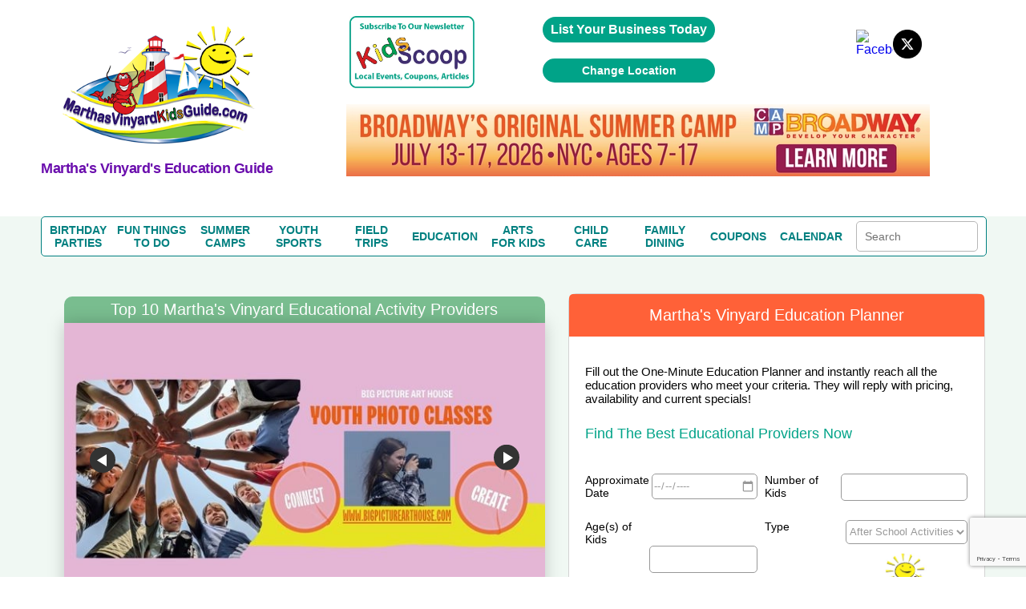

--- FILE ---
content_type: text/html; charset=utf-8
request_url: https://www.google.com/recaptcha/api2/anchor?ar=1&k=6LczCrwUAAAAAOOp6XxekkzG9-AeKu_Y-eMZPzP_&co=aHR0cHM6Ly93d3cubWFydGhhc3ZpbnlhcmRraWRzLmNvbTo0NDM.&hl=en&v=PoyoqOPhxBO7pBk68S4YbpHZ&size=invisible&anchor-ms=20000&execute-ms=30000&cb=gntmelra1fo2
body_size: 48685
content:
<!DOCTYPE HTML><html dir="ltr" lang="en"><head><meta http-equiv="Content-Type" content="text/html; charset=UTF-8">
<meta http-equiv="X-UA-Compatible" content="IE=edge">
<title>reCAPTCHA</title>
<style type="text/css">
/* cyrillic-ext */
@font-face {
  font-family: 'Roboto';
  font-style: normal;
  font-weight: 400;
  font-stretch: 100%;
  src: url(//fonts.gstatic.com/s/roboto/v48/KFO7CnqEu92Fr1ME7kSn66aGLdTylUAMa3GUBHMdazTgWw.woff2) format('woff2');
  unicode-range: U+0460-052F, U+1C80-1C8A, U+20B4, U+2DE0-2DFF, U+A640-A69F, U+FE2E-FE2F;
}
/* cyrillic */
@font-face {
  font-family: 'Roboto';
  font-style: normal;
  font-weight: 400;
  font-stretch: 100%;
  src: url(//fonts.gstatic.com/s/roboto/v48/KFO7CnqEu92Fr1ME7kSn66aGLdTylUAMa3iUBHMdazTgWw.woff2) format('woff2');
  unicode-range: U+0301, U+0400-045F, U+0490-0491, U+04B0-04B1, U+2116;
}
/* greek-ext */
@font-face {
  font-family: 'Roboto';
  font-style: normal;
  font-weight: 400;
  font-stretch: 100%;
  src: url(//fonts.gstatic.com/s/roboto/v48/KFO7CnqEu92Fr1ME7kSn66aGLdTylUAMa3CUBHMdazTgWw.woff2) format('woff2');
  unicode-range: U+1F00-1FFF;
}
/* greek */
@font-face {
  font-family: 'Roboto';
  font-style: normal;
  font-weight: 400;
  font-stretch: 100%;
  src: url(//fonts.gstatic.com/s/roboto/v48/KFO7CnqEu92Fr1ME7kSn66aGLdTylUAMa3-UBHMdazTgWw.woff2) format('woff2');
  unicode-range: U+0370-0377, U+037A-037F, U+0384-038A, U+038C, U+038E-03A1, U+03A3-03FF;
}
/* math */
@font-face {
  font-family: 'Roboto';
  font-style: normal;
  font-weight: 400;
  font-stretch: 100%;
  src: url(//fonts.gstatic.com/s/roboto/v48/KFO7CnqEu92Fr1ME7kSn66aGLdTylUAMawCUBHMdazTgWw.woff2) format('woff2');
  unicode-range: U+0302-0303, U+0305, U+0307-0308, U+0310, U+0312, U+0315, U+031A, U+0326-0327, U+032C, U+032F-0330, U+0332-0333, U+0338, U+033A, U+0346, U+034D, U+0391-03A1, U+03A3-03A9, U+03B1-03C9, U+03D1, U+03D5-03D6, U+03F0-03F1, U+03F4-03F5, U+2016-2017, U+2034-2038, U+203C, U+2040, U+2043, U+2047, U+2050, U+2057, U+205F, U+2070-2071, U+2074-208E, U+2090-209C, U+20D0-20DC, U+20E1, U+20E5-20EF, U+2100-2112, U+2114-2115, U+2117-2121, U+2123-214F, U+2190, U+2192, U+2194-21AE, U+21B0-21E5, U+21F1-21F2, U+21F4-2211, U+2213-2214, U+2216-22FF, U+2308-230B, U+2310, U+2319, U+231C-2321, U+2336-237A, U+237C, U+2395, U+239B-23B7, U+23D0, U+23DC-23E1, U+2474-2475, U+25AF, U+25B3, U+25B7, U+25BD, U+25C1, U+25CA, U+25CC, U+25FB, U+266D-266F, U+27C0-27FF, U+2900-2AFF, U+2B0E-2B11, U+2B30-2B4C, U+2BFE, U+3030, U+FF5B, U+FF5D, U+1D400-1D7FF, U+1EE00-1EEFF;
}
/* symbols */
@font-face {
  font-family: 'Roboto';
  font-style: normal;
  font-weight: 400;
  font-stretch: 100%;
  src: url(//fonts.gstatic.com/s/roboto/v48/KFO7CnqEu92Fr1ME7kSn66aGLdTylUAMaxKUBHMdazTgWw.woff2) format('woff2');
  unicode-range: U+0001-000C, U+000E-001F, U+007F-009F, U+20DD-20E0, U+20E2-20E4, U+2150-218F, U+2190, U+2192, U+2194-2199, U+21AF, U+21E6-21F0, U+21F3, U+2218-2219, U+2299, U+22C4-22C6, U+2300-243F, U+2440-244A, U+2460-24FF, U+25A0-27BF, U+2800-28FF, U+2921-2922, U+2981, U+29BF, U+29EB, U+2B00-2BFF, U+4DC0-4DFF, U+FFF9-FFFB, U+10140-1018E, U+10190-1019C, U+101A0, U+101D0-101FD, U+102E0-102FB, U+10E60-10E7E, U+1D2C0-1D2D3, U+1D2E0-1D37F, U+1F000-1F0FF, U+1F100-1F1AD, U+1F1E6-1F1FF, U+1F30D-1F30F, U+1F315, U+1F31C, U+1F31E, U+1F320-1F32C, U+1F336, U+1F378, U+1F37D, U+1F382, U+1F393-1F39F, U+1F3A7-1F3A8, U+1F3AC-1F3AF, U+1F3C2, U+1F3C4-1F3C6, U+1F3CA-1F3CE, U+1F3D4-1F3E0, U+1F3ED, U+1F3F1-1F3F3, U+1F3F5-1F3F7, U+1F408, U+1F415, U+1F41F, U+1F426, U+1F43F, U+1F441-1F442, U+1F444, U+1F446-1F449, U+1F44C-1F44E, U+1F453, U+1F46A, U+1F47D, U+1F4A3, U+1F4B0, U+1F4B3, U+1F4B9, U+1F4BB, U+1F4BF, U+1F4C8-1F4CB, U+1F4D6, U+1F4DA, U+1F4DF, U+1F4E3-1F4E6, U+1F4EA-1F4ED, U+1F4F7, U+1F4F9-1F4FB, U+1F4FD-1F4FE, U+1F503, U+1F507-1F50B, U+1F50D, U+1F512-1F513, U+1F53E-1F54A, U+1F54F-1F5FA, U+1F610, U+1F650-1F67F, U+1F687, U+1F68D, U+1F691, U+1F694, U+1F698, U+1F6AD, U+1F6B2, U+1F6B9-1F6BA, U+1F6BC, U+1F6C6-1F6CF, U+1F6D3-1F6D7, U+1F6E0-1F6EA, U+1F6F0-1F6F3, U+1F6F7-1F6FC, U+1F700-1F7FF, U+1F800-1F80B, U+1F810-1F847, U+1F850-1F859, U+1F860-1F887, U+1F890-1F8AD, U+1F8B0-1F8BB, U+1F8C0-1F8C1, U+1F900-1F90B, U+1F93B, U+1F946, U+1F984, U+1F996, U+1F9E9, U+1FA00-1FA6F, U+1FA70-1FA7C, U+1FA80-1FA89, U+1FA8F-1FAC6, U+1FACE-1FADC, U+1FADF-1FAE9, U+1FAF0-1FAF8, U+1FB00-1FBFF;
}
/* vietnamese */
@font-face {
  font-family: 'Roboto';
  font-style: normal;
  font-weight: 400;
  font-stretch: 100%;
  src: url(//fonts.gstatic.com/s/roboto/v48/KFO7CnqEu92Fr1ME7kSn66aGLdTylUAMa3OUBHMdazTgWw.woff2) format('woff2');
  unicode-range: U+0102-0103, U+0110-0111, U+0128-0129, U+0168-0169, U+01A0-01A1, U+01AF-01B0, U+0300-0301, U+0303-0304, U+0308-0309, U+0323, U+0329, U+1EA0-1EF9, U+20AB;
}
/* latin-ext */
@font-face {
  font-family: 'Roboto';
  font-style: normal;
  font-weight: 400;
  font-stretch: 100%;
  src: url(//fonts.gstatic.com/s/roboto/v48/KFO7CnqEu92Fr1ME7kSn66aGLdTylUAMa3KUBHMdazTgWw.woff2) format('woff2');
  unicode-range: U+0100-02BA, U+02BD-02C5, U+02C7-02CC, U+02CE-02D7, U+02DD-02FF, U+0304, U+0308, U+0329, U+1D00-1DBF, U+1E00-1E9F, U+1EF2-1EFF, U+2020, U+20A0-20AB, U+20AD-20C0, U+2113, U+2C60-2C7F, U+A720-A7FF;
}
/* latin */
@font-face {
  font-family: 'Roboto';
  font-style: normal;
  font-weight: 400;
  font-stretch: 100%;
  src: url(//fonts.gstatic.com/s/roboto/v48/KFO7CnqEu92Fr1ME7kSn66aGLdTylUAMa3yUBHMdazQ.woff2) format('woff2');
  unicode-range: U+0000-00FF, U+0131, U+0152-0153, U+02BB-02BC, U+02C6, U+02DA, U+02DC, U+0304, U+0308, U+0329, U+2000-206F, U+20AC, U+2122, U+2191, U+2193, U+2212, U+2215, U+FEFF, U+FFFD;
}
/* cyrillic-ext */
@font-face {
  font-family: 'Roboto';
  font-style: normal;
  font-weight: 500;
  font-stretch: 100%;
  src: url(//fonts.gstatic.com/s/roboto/v48/KFO7CnqEu92Fr1ME7kSn66aGLdTylUAMa3GUBHMdazTgWw.woff2) format('woff2');
  unicode-range: U+0460-052F, U+1C80-1C8A, U+20B4, U+2DE0-2DFF, U+A640-A69F, U+FE2E-FE2F;
}
/* cyrillic */
@font-face {
  font-family: 'Roboto';
  font-style: normal;
  font-weight: 500;
  font-stretch: 100%;
  src: url(//fonts.gstatic.com/s/roboto/v48/KFO7CnqEu92Fr1ME7kSn66aGLdTylUAMa3iUBHMdazTgWw.woff2) format('woff2');
  unicode-range: U+0301, U+0400-045F, U+0490-0491, U+04B0-04B1, U+2116;
}
/* greek-ext */
@font-face {
  font-family: 'Roboto';
  font-style: normal;
  font-weight: 500;
  font-stretch: 100%;
  src: url(//fonts.gstatic.com/s/roboto/v48/KFO7CnqEu92Fr1ME7kSn66aGLdTylUAMa3CUBHMdazTgWw.woff2) format('woff2');
  unicode-range: U+1F00-1FFF;
}
/* greek */
@font-face {
  font-family: 'Roboto';
  font-style: normal;
  font-weight: 500;
  font-stretch: 100%;
  src: url(//fonts.gstatic.com/s/roboto/v48/KFO7CnqEu92Fr1ME7kSn66aGLdTylUAMa3-UBHMdazTgWw.woff2) format('woff2');
  unicode-range: U+0370-0377, U+037A-037F, U+0384-038A, U+038C, U+038E-03A1, U+03A3-03FF;
}
/* math */
@font-face {
  font-family: 'Roboto';
  font-style: normal;
  font-weight: 500;
  font-stretch: 100%;
  src: url(//fonts.gstatic.com/s/roboto/v48/KFO7CnqEu92Fr1ME7kSn66aGLdTylUAMawCUBHMdazTgWw.woff2) format('woff2');
  unicode-range: U+0302-0303, U+0305, U+0307-0308, U+0310, U+0312, U+0315, U+031A, U+0326-0327, U+032C, U+032F-0330, U+0332-0333, U+0338, U+033A, U+0346, U+034D, U+0391-03A1, U+03A3-03A9, U+03B1-03C9, U+03D1, U+03D5-03D6, U+03F0-03F1, U+03F4-03F5, U+2016-2017, U+2034-2038, U+203C, U+2040, U+2043, U+2047, U+2050, U+2057, U+205F, U+2070-2071, U+2074-208E, U+2090-209C, U+20D0-20DC, U+20E1, U+20E5-20EF, U+2100-2112, U+2114-2115, U+2117-2121, U+2123-214F, U+2190, U+2192, U+2194-21AE, U+21B0-21E5, U+21F1-21F2, U+21F4-2211, U+2213-2214, U+2216-22FF, U+2308-230B, U+2310, U+2319, U+231C-2321, U+2336-237A, U+237C, U+2395, U+239B-23B7, U+23D0, U+23DC-23E1, U+2474-2475, U+25AF, U+25B3, U+25B7, U+25BD, U+25C1, U+25CA, U+25CC, U+25FB, U+266D-266F, U+27C0-27FF, U+2900-2AFF, U+2B0E-2B11, U+2B30-2B4C, U+2BFE, U+3030, U+FF5B, U+FF5D, U+1D400-1D7FF, U+1EE00-1EEFF;
}
/* symbols */
@font-face {
  font-family: 'Roboto';
  font-style: normal;
  font-weight: 500;
  font-stretch: 100%;
  src: url(//fonts.gstatic.com/s/roboto/v48/KFO7CnqEu92Fr1ME7kSn66aGLdTylUAMaxKUBHMdazTgWw.woff2) format('woff2');
  unicode-range: U+0001-000C, U+000E-001F, U+007F-009F, U+20DD-20E0, U+20E2-20E4, U+2150-218F, U+2190, U+2192, U+2194-2199, U+21AF, U+21E6-21F0, U+21F3, U+2218-2219, U+2299, U+22C4-22C6, U+2300-243F, U+2440-244A, U+2460-24FF, U+25A0-27BF, U+2800-28FF, U+2921-2922, U+2981, U+29BF, U+29EB, U+2B00-2BFF, U+4DC0-4DFF, U+FFF9-FFFB, U+10140-1018E, U+10190-1019C, U+101A0, U+101D0-101FD, U+102E0-102FB, U+10E60-10E7E, U+1D2C0-1D2D3, U+1D2E0-1D37F, U+1F000-1F0FF, U+1F100-1F1AD, U+1F1E6-1F1FF, U+1F30D-1F30F, U+1F315, U+1F31C, U+1F31E, U+1F320-1F32C, U+1F336, U+1F378, U+1F37D, U+1F382, U+1F393-1F39F, U+1F3A7-1F3A8, U+1F3AC-1F3AF, U+1F3C2, U+1F3C4-1F3C6, U+1F3CA-1F3CE, U+1F3D4-1F3E0, U+1F3ED, U+1F3F1-1F3F3, U+1F3F5-1F3F7, U+1F408, U+1F415, U+1F41F, U+1F426, U+1F43F, U+1F441-1F442, U+1F444, U+1F446-1F449, U+1F44C-1F44E, U+1F453, U+1F46A, U+1F47D, U+1F4A3, U+1F4B0, U+1F4B3, U+1F4B9, U+1F4BB, U+1F4BF, U+1F4C8-1F4CB, U+1F4D6, U+1F4DA, U+1F4DF, U+1F4E3-1F4E6, U+1F4EA-1F4ED, U+1F4F7, U+1F4F9-1F4FB, U+1F4FD-1F4FE, U+1F503, U+1F507-1F50B, U+1F50D, U+1F512-1F513, U+1F53E-1F54A, U+1F54F-1F5FA, U+1F610, U+1F650-1F67F, U+1F687, U+1F68D, U+1F691, U+1F694, U+1F698, U+1F6AD, U+1F6B2, U+1F6B9-1F6BA, U+1F6BC, U+1F6C6-1F6CF, U+1F6D3-1F6D7, U+1F6E0-1F6EA, U+1F6F0-1F6F3, U+1F6F7-1F6FC, U+1F700-1F7FF, U+1F800-1F80B, U+1F810-1F847, U+1F850-1F859, U+1F860-1F887, U+1F890-1F8AD, U+1F8B0-1F8BB, U+1F8C0-1F8C1, U+1F900-1F90B, U+1F93B, U+1F946, U+1F984, U+1F996, U+1F9E9, U+1FA00-1FA6F, U+1FA70-1FA7C, U+1FA80-1FA89, U+1FA8F-1FAC6, U+1FACE-1FADC, U+1FADF-1FAE9, U+1FAF0-1FAF8, U+1FB00-1FBFF;
}
/* vietnamese */
@font-face {
  font-family: 'Roboto';
  font-style: normal;
  font-weight: 500;
  font-stretch: 100%;
  src: url(//fonts.gstatic.com/s/roboto/v48/KFO7CnqEu92Fr1ME7kSn66aGLdTylUAMa3OUBHMdazTgWw.woff2) format('woff2');
  unicode-range: U+0102-0103, U+0110-0111, U+0128-0129, U+0168-0169, U+01A0-01A1, U+01AF-01B0, U+0300-0301, U+0303-0304, U+0308-0309, U+0323, U+0329, U+1EA0-1EF9, U+20AB;
}
/* latin-ext */
@font-face {
  font-family: 'Roboto';
  font-style: normal;
  font-weight: 500;
  font-stretch: 100%;
  src: url(//fonts.gstatic.com/s/roboto/v48/KFO7CnqEu92Fr1ME7kSn66aGLdTylUAMa3KUBHMdazTgWw.woff2) format('woff2');
  unicode-range: U+0100-02BA, U+02BD-02C5, U+02C7-02CC, U+02CE-02D7, U+02DD-02FF, U+0304, U+0308, U+0329, U+1D00-1DBF, U+1E00-1E9F, U+1EF2-1EFF, U+2020, U+20A0-20AB, U+20AD-20C0, U+2113, U+2C60-2C7F, U+A720-A7FF;
}
/* latin */
@font-face {
  font-family: 'Roboto';
  font-style: normal;
  font-weight: 500;
  font-stretch: 100%;
  src: url(//fonts.gstatic.com/s/roboto/v48/KFO7CnqEu92Fr1ME7kSn66aGLdTylUAMa3yUBHMdazQ.woff2) format('woff2');
  unicode-range: U+0000-00FF, U+0131, U+0152-0153, U+02BB-02BC, U+02C6, U+02DA, U+02DC, U+0304, U+0308, U+0329, U+2000-206F, U+20AC, U+2122, U+2191, U+2193, U+2212, U+2215, U+FEFF, U+FFFD;
}
/* cyrillic-ext */
@font-face {
  font-family: 'Roboto';
  font-style: normal;
  font-weight: 900;
  font-stretch: 100%;
  src: url(//fonts.gstatic.com/s/roboto/v48/KFO7CnqEu92Fr1ME7kSn66aGLdTylUAMa3GUBHMdazTgWw.woff2) format('woff2');
  unicode-range: U+0460-052F, U+1C80-1C8A, U+20B4, U+2DE0-2DFF, U+A640-A69F, U+FE2E-FE2F;
}
/* cyrillic */
@font-face {
  font-family: 'Roboto';
  font-style: normal;
  font-weight: 900;
  font-stretch: 100%;
  src: url(//fonts.gstatic.com/s/roboto/v48/KFO7CnqEu92Fr1ME7kSn66aGLdTylUAMa3iUBHMdazTgWw.woff2) format('woff2');
  unicode-range: U+0301, U+0400-045F, U+0490-0491, U+04B0-04B1, U+2116;
}
/* greek-ext */
@font-face {
  font-family: 'Roboto';
  font-style: normal;
  font-weight: 900;
  font-stretch: 100%;
  src: url(//fonts.gstatic.com/s/roboto/v48/KFO7CnqEu92Fr1ME7kSn66aGLdTylUAMa3CUBHMdazTgWw.woff2) format('woff2');
  unicode-range: U+1F00-1FFF;
}
/* greek */
@font-face {
  font-family: 'Roboto';
  font-style: normal;
  font-weight: 900;
  font-stretch: 100%;
  src: url(//fonts.gstatic.com/s/roboto/v48/KFO7CnqEu92Fr1ME7kSn66aGLdTylUAMa3-UBHMdazTgWw.woff2) format('woff2');
  unicode-range: U+0370-0377, U+037A-037F, U+0384-038A, U+038C, U+038E-03A1, U+03A3-03FF;
}
/* math */
@font-face {
  font-family: 'Roboto';
  font-style: normal;
  font-weight: 900;
  font-stretch: 100%;
  src: url(//fonts.gstatic.com/s/roboto/v48/KFO7CnqEu92Fr1ME7kSn66aGLdTylUAMawCUBHMdazTgWw.woff2) format('woff2');
  unicode-range: U+0302-0303, U+0305, U+0307-0308, U+0310, U+0312, U+0315, U+031A, U+0326-0327, U+032C, U+032F-0330, U+0332-0333, U+0338, U+033A, U+0346, U+034D, U+0391-03A1, U+03A3-03A9, U+03B1-03C9, U+03D1, U+03D5-03D6, U+03F0-03F1, U+03F4-03F5, U+2016-2017, U+2034-2038, U+203C, U+2040, U+2043, U+2047, U+2050, U+2057, U+205F, U+2070-2071, U+2074-208E, U+2090-209C, U+20D0-20DC, U+20E1, U+20E5-20EF, U+2100-2112, U+2114-2115, U+2117-2121, U+2123-214F, U+2190, U+2192, U+2194-21AE, U+21B0-21E5, U+21F1-21F2, U+21F4-2211, U+2213-2214, U+2216-22FF, U+2308-230B, U+2310, U+2319, U+231C-2321, U+2336-237A, U+237C, U+2395, U+239B-23B7, U+23D0, U+23DC-23E1, U+2474-2475, U+25AF, U+25B3, U+25B7, U+25BD, U+25C1, U+25CA, U+25CC, U+25FB, U+266D-266F, U+27C0-27FF, U+2900-2AFF, U+2B0E-2B11, U+2B30-2B4C, U+2BFE, U+3030, U+FF5B, U+FF5D, U+1D400-1D7FF, U+1EE00-1EEFF;
}
/* symbols */
@font-face {
  font-family: 'Roboto';
  font-style: normal;
  font-weight: 900;
  font-stretch: 100%;
  src: url(//fonts.gstatic.com/s/roboto/v48/KFO7CnqEu92Fr1ME7kSn66aGLdTylUAMaxKUBHMdazTgWw.woff2) format('woff2');
  unicode-range: U+0001-000C, U+000E-001F, U+007F-009F, U+20DD-20E0, U+20E2-20E4, U+2150-218F, U+2190, U+2192, U+2194-2199, U+21AF, U+21E6-21F0, U+21F3, U+2218-2219, U+2299, U+22C4-22C6, U+2300-243F, U+2440-244A, U+2460-24FF, U+25A0-27BF, U+2800-28FF, U+2921-2922, U+2981, U+29BF, U+29EB, U+2B00-2BFF, U+4DC0-4DFF, U+FFF9-FFFB, U+10140-1018E, U+10190-1019C, U+101A0, U+101D0-101FD, U+102E0-102FB, U+10E60-10E7E, U+1D2C0-1D2D3, U+1D2E0-1D37F, U+1F000-1F0FF, U+1F100-1F1AD, U+1F1E6-1F1FF, U+1F30D-1F30F, U+1F315, U+1F31C, U+1F31E, U+1F320-1F32C, U+1F336, U+1F378, U+1F37D, U+1F382, U+1F393-1F39F, U+1F3A7-1F3A8, U+1F3AC-1F3AF, U+1F3C2, U+1F3C4-1F3C6, U+1F3CA-1F3CE, U+1F3D4-1F3E0, U+1F3ED, U+1F3F1-1F3F3, U+1F3F5-1F3F7, U+1F408, U+1F415, U+1F41F, U+1F426, U+1F43F, U+1F441-1F442, U+1F444, U+1F446-1F449, U+1F44C-1F44E, U+1F453, U+1F46A, U+1F47D, U+1F4A3, U+1F4B0, U+1F4B3, U+1F4B9, U+1F4BB, U+1F4BF, U+1F4C8-1F4CB, U+1F4D6, U+1F4DA, U+1F4DF, U+1F4E3-1F4E6, U+1F4EA-1F4ED, U+1F4F7, U+1F4F9-1F4FB, U+1F4FD-1F4FE, U+1F503, U+1F507-1F50B, U+1F50D, U+1F512-1F513, U+1F53E-1F54A, U+1F54F-1F5FA, U+1F610, U+1F650-1F67F, U+1F687, U+1F68D, U+1F691, U+1F694, U+1F698, U+1F6AD, U+1F6B2, U+1F6B9-1F6BA, U+1F6BC, U+1F6C6-1F6CF, U+1F6D3-1F6D7, U+1F6E0-1F6EA, U+1F6F0-1F6F3, U+1F6F7-1F6FC, U+1F700-1F7FF, U+1F800-1F80B, U+1F810-1F847, U+1F850-1F859, U+1F860-1F887, U+1F890-1F8AD, U+1F8B0-1F8BB, U+1F8C0-1F8C1, U+1F900-1F90B, U+1F93B, U+1F946, U+1F984, U+1F996, U+1F9E9, U+1FA00-1FA6F, U+1FA70-1FA7C, U+1FA80-1FA89, U+1FA8F-1FAC6, U+1FACE-1FADC, U+1FADF-1FAE9, U+1FAF0-1FAF8, U+1FB00-1FBFF;
}
/* vietnamese */
@font-face {
  font-family: 'Roboto';
  font-style: normal;
  font-weight: 900;
  font-stretch: 100%;
  src: url(//fonts.gstatic.com/s/roboto/v48/KFO7CnqEu92Fr1ME7kSn66aGLdTylUAMa3OUBHMdazTgWw.woff2) format('woff2');
  unicode-range: U+0102-0103, U+0110-0111, U+0128-0129, U+0168-0169, U+01A0-01A1, U+01AF-01B0, U+0300-0301, U+0303-0304, U+0308-0309, U+0323, U+0329, U+1EA0-1EF9, U+20AB;
}
/* latin-ext */
@font-face {
  font-family: 'Roboto';
  font-style: normal;
  font-weight: 900;
  font-stretch: 100%;
  src: url(//fonts.gstatic.com/s/roboto/v48/KFO7CnqEu92Fr1ME7kSn66aGLdTylUAMa3KUBHMdazTgWw.woff2) format('woff2');
  unicode-range: U+0100-02BA, U+02BD-02C5, U+02C7-02CC, U+02CE-02D7, U+02DD-02FF, U+0304, U+0308, U+0329, U+1D00-1DBF, U+1E00-1E9F, U+1EF2-1EFF, U+2020, U+20A0-20AB, U+20AD-20C0, U+2113, U+2C60-2C7F, U+A720-A7FF;
}
/* latin */
@font-face {
  font-family: 'Roboto';
  font-style: normal;
  font-weight: 900;
  font-stretch: 100%;
  src: url(//fonts.gstatic.com/s/roboto/v48/KFO7CnqEu92Fr1ME7kSn66aGLdTylUAMa3yUBHMdazQ.woff2) format('woff2');
  unicode-range: U+0000-00FF, U+0131, U+0152-0153, U+02BB-02BC, U+02C6, U+02DA, U+02DC, U+0304, U+0308, U+0329, U+2000-206F, U+20AC, U+2122, U+2191, U+2193, U+2212, U+2215, U+FEFF, U+FFFD;
}

</style>
<link rel="stylesheet" type="text/css" href="https://www.gstatic.com/recaptcha/releases/PoyoqOPhxBO7pBk68S4YbpHZ/styles__ltr.css">
<script nonce="Z5zNe3KZrv3PFTUILzzNRA" type="text/javascript">window['__recaptcha_api'] = 'https://www.google.com/recaptcha/api2/';</script>
<script type="text/javascript" src="https://www.gstatic.com/recaptcha/releases/PoyoqOPhxBO7pBk68S4YbpHZ/recaptcha__en.js" nonce="Z5zNe3KZrv3PFTUILzzNRA">
      
    </script></head>
<body><div id="rc-anchor-alert" class="rc-anchor-alert"></div>
<input type="hidden" id="recaptcha-token" value="[base64]">
<script type="text/javascript" nonce="Z5zNe3KZrv3PFTUILzzNRA">
      recaptcha.anchor.Main.init("[\x22ainput\x22,[\x22bgdata\x22,\x22\x22,\[base64]/[base64]/[base64]/[base64]/[base64]/UltsKytdPUU6KEU8MjA0OD9SW2wrK109RT4+NnwxOTI6KChFJjY0NTEyKT09NTUyOTYmJk0rMTxjLmxlbmd0aCYmKGMuY2hhckNvZGVBdChNKzEpJjY0NTEyKT09NTYzMjA/[base64]/[base64]/[base64]/[base64]/[base64]/[base64]/[base64]\x22,\[base64]\\u003d\\u003d\x22,\x22w7svw4BVDcOuGirDrmfDhMOmw6o1w50Vw54Cw4ofTRZFA8KKGMKbwpUNIF7DpxLDo8OVQ0wlEsK+F3Zmw4slw6vDicOqw6rCk8K0BMK3TsOKX07Dl8K2J8KJw7LCncOSCMOlwqXCl3jDk2/[base64]/Dtk3DhVPDpcOfwoLCpz9YIcKzwqfCgi/CsHfCqsKKwojDmsOKYklrMEvDmEUbej9EI8OAwrDCq3hDeVZzRSHCvcKcasOTfMOWAcK2P8Ojwo1QKgXDuMOkHVTDssKFw5gCPcOvw5d4wpLCpndKwpXDkFU4PsOUbsOddsOKWlfCi1XDpytnwr/DuR/CtXUyFVXDgcK2OcOIYS/DrFhQKcKVwp5WMgnCkzxLw5puw4rCncO5wqN5XWzCkzXCvSguw5fDkj0dwr/Dm19Xwp/[base64]/Do8KYwphqwp05wrjCohjCu8ORVsKXwoNoewUGFsO8wpIzw5jCpMOOwpx0AsK4McOhSl3DrMKWw7zDoBnCo8KdccOPYsOQB0dXdDw3wo5ew6Vyw7fDtS/[base64]/ClsOiJwHDigpYLU57w4zCqF7DlCTDuAoJcWnDjQjCgUxQbhkWw6nCrsOJeGjDmmhvOipxe8K/wqXDhm9lw6A3w641w7ENwoTCg8KxKxXDlcKXwr0lwp7Dsn4yw5F6NnE2ambCqnDCjAQcw5wsR8O6HT0cw5PCh8OhwqXDmg0qKMO8w5lsYkMZwpbDp8K6wp/CncOcw77Cp8OUw7fDgMK2U0BEwrHCshtYH1HCssKSE8K9w6/DocOKw5N+w5TCjsKZwpXCusK+E0/Cki9fw7/CkELClAfDkMO0w5U8c8KjbMKBJAvCkiMAw4/Cr8K6wod1w4jCl8KPwqjDhnkmesOlwpTCrcKaw6tqYMOgc13Cq8OnJj/DjsKCX8KQYXVGRGNcw5gUSGR4XcODPsKPwrzCscK9w649ecOEZMKWKxBpMsKCw77Dv3HDgFzCiy3CtlFhLsKFTsOmw6hvwoIMwptTEh/DgsKYeQHDqMKrdMKhwpl2w5d8LMKQw7PCm8O8wrXDvCHDocKXw4bClMKWaVnCnSsHZMOvw4rDucKTwpAoKwI8fD7Ctwg6wr7CvEM8w4jCgsOsw7nCnsOjwqPDgE/DssKmwqPDl2PClgPClcKjOFEKwqFCF0nCpcOjw43CkAfDhUfDmcOaPQlIwrwXw4QqTS4LeS4qaWF8O8KrFMOhGsO8wpPCsSzDgsKLw4FjMUEsGADCnGsjwr7CncO6wqPDpSpTw5bCqzZww5vDmwtaw7dhcsKYwpMrNcK3w7Q3YR0Ww5/[base64]/CrzgKwqRRw6pFMW7DsHrCmMK1EsKMwrfDs8OXwr3Dm8OtCzPCn8Kfdh7CgsOEwoJEwqfDsMKzwrBvZMOVwq92wrESwoXDmlc3w4xDZMOXwqogEMOlw4bCj8O2w5YTwqbDvsO0csKxw61twonCvgYoJcO2w644w4/CuVPCtUvDk2scwo1ZR2bCtF/Djz48wpfDrMOlagxUw6BkA2PCocODw6/[base64]/[base64]/Dg3gxw5IpwpRfw6LCtGYNH8OSwr7DhnYQw7/Cjh/CtsKGBi7DqcOzGhtmW1JSCsK1wpTCtk7ChcK1wo7DjH/DvsKxQQ/DkVNuwqNXwq1JwprCisOPwo0SCcKjfzvCpDTCjBjCkDPDh30RwpzDtcKia3UJw6YJfsOqwoERZcOqRUZRdsOcFcOebsOuwpbCpVjCikVtVMKvHEvDucKiwqPCvHNuwqk4T8KiG8OHw7PDqx9pw4PDjFddw7PCqMKiw7PCvsOcwrPDm2HClCtZw7HDjQ/CusKGGUgHw7fDpcKZOl7CkcKJw54+JxzDvVzCnMKFwqrCiTs+wqnCuQzCtcOHw6gmwqY2w7DDlhkgGcK+w7fDlW4wJcObTcKBKh7CgMKOYi7CqcK/w6E2wosgBwPCoMO9wpJ8QsOfw7kPecOjUsOzGsOECAR3w48TwrNuw7vDrzjDhw3CscKcwrDCp8OlacKCw6/[base64]/DjsOIwqbDsDbDtsKjw5/[base64]/[base64]/w78xwowCecKtWxbDm21VJMKLLDMGwr/[base64]/DiDLDgUw5w7HDjMKbw5HDkcOCw5/[base64]/Cq8KswpnDklBYw4Z/wpTCrXlfw6jCpA/DqsOkwrJhw4LCqcKzwp8qJcOfH8OQwqbDncKbwrhFVUY0w7ZEw4vDtyLChhQYQBwkHGjCvsKrC8K8w6NRAsOWEcK0SzRGWcOULQE/wr8/w6swM8OuXcOlwqjCvVvChA4BRMKywpjDoiYqIMKIDcOsdFc2w5/CgcOEGG/DlsKAw4IQWC/[base64]/Cg8OywqrCl8K7w7DDsykaworCjG7CjMK7wokechzDu8OHw5nCh8O+wqBZwqvCuwk0cn/DnzPCgnAjYFjDiiAdwqfCpBMUMcOOLVhrVMKvwonClcOAw4HDpGceT8KwIcK0OcOWw7MVM8K4LsKhwqDDi2jCgsO+wq5SwrXChTEHCFDChcOzw4N6FEV9w5Rjw5E1SsK/w7bCtEg+w74QEybDlMKgwq8Tw7fDjcKHWsKERDFcKSRkW8KOwoHCisKpYB5nw6kuw5DDtMO1wo8tw6/DvRUKw5TDsx3CoVTDs8KAwrwIwpnCscOgwq0Iw6nDusOrw5rDn8O8YcOlCV/CrkEjwobDg8KtwpBjwqfDn8Ocw7I+BAjDocOuwow0wqlhw5fCvCZhw5w3wrfDumt1wr16PljClsKMw41QMHQVwojCi8OnSAl8GsK/w74/w6JDWQx2dMOhwoobN35kHjcGwoUDbcO8w40Pwpc+w5zClsK+w6xNL8KidmTCrsOmw5HCtsORw6JkC8O3AcO0w4XCnRRLBcKSw6vDp8KDwppdwp/DmCUSZcKhYn8+FsOHw4oeH8Ona8OZBFvCm1JaPsOqCivDgMOUAi/CqsK9w4bDlMKRScOjwo/Dk2bCv8OVw77Ck2PDjU3Cm8O/GMKGw54CSBBcwrMcFDkdw5TCg8KLw4HDksKawrvDjMKHwqENWcOdw53ClcOVw64jaWnChiVqLl9mw7F2w7pXwqfCrHbDv0M1MxLDjcOheVDCqg/[base64]/wrfCnMKJwqZbAMO1ZcKNw6YTwrvCusO5OSfDksKtwqXDqFMaw5RCZ8Kkw6d3QWTCncKnBFUaw4LCm2U9wrzDkgbDigzDri/DrT5ewrjCuMKnw47CiMKBwr0yfMKzfcOXfMOCDGHCr8OkGn9Dw5fDuWx8w7lBJTgqBmAyw4DCo8OCwqDDmsK1wq1kw58JQTMxw4JMaxPCs8OuwovDgMKcw5/DkB/[base64]/wqLDu2hKFMOuwqphOFsKNMKAwp3CiXXDh8KVw4bDkMKXwqzDvsOgJsOGdyMuJFDDqMO7wqIuFcOswrfCu0XChsKZw57ChsOQwrHDhsKhw5/Cu8KHwrIVw5cxwoTCkcKEf0vDsMKfMAl5w5AtPjUWw7bDp33CjUfDr8OzwpRubljDrCQzw7LDr0XDqsKPNMKwUsOyJDbCqcOeDCrDpQ9oUsOoSMKmw7U/[base64]/DkzQ0w5woS0XCrQvCpMKnw7EjHVA8wpDDr8KXw6rDs8KlCAQVwpsUwrtaHR16fMKIejPDn8OFw5HCscKmwozDrMOKw6nCsCnCssKxSQrCvn8RGFQew73DvcOZLMK2CcKsLT3Dk8KMw5NRcMKhKkVuV8K3bcKIagTCi0zDusOCw4/DocOyV8OWwqLDsMKvwrTDs3oxw5gLw6JNDXxyJCF+wrbDj0bCslfCqCrDmhHDgWbCryvDksO3w6ZdchXCvVc+H8OGwqoJwpTDqMK/wro0w5MbPsOnZcKNwrpiG8KQwqLCnMKBw65vw4ZVw7c/wrgWMcOZwqdnExjChl85w6rDqxnChcOqwrgVFl/CgAVBwrk6woAQOcO/acOFwqhhw75ow7NywqZBe1DDhHbCnGXDgFZkw6fDm8Kcb8O+w6/DscK/wrLCocKVwq/Dp8KQw7HDrMObG3QNKUhOw73CiFA0Z8KaPMOLBMKmwrQWwojDrR59wodIwqFCwopgS0MHw7AGdVgwNsKbCMK+EnQtw63DhMOpw7DDtDYddsOCejnCqsOWPcK9Wk3CjMOzwqg8OMOLZ8K+w5wLMMObecKuwrI2w68Zw63Dm8Ocwr3CvQ/Dm8KRwoxKHMK/G8KDR8KJEH7Dl8OJEwB0c1Mkw4Bnwq3Ch8OvwoQfw6XCmhstw6/DpcOkwo3DlMKHwo3DgcKLDsKCGsOoVmAiWcOmNcKaUcKDw7s3wp1cTTgLYsKbw4xtQsOpw67DucOcw5ArBxjCosOhJcOrwoTDkGnDiTQXwpc9wrtzwr8CKcOGc8K3w7c4HE3Dgl/Cnl/ChcOKVCNgZz0zw7HDt09KCsKZwpB/wrgBwqLDsULDrsO0AMKFWsKoJsOdwo8owo0GekULM0pewrM9w5Ykw5ZiRBzDlcKoV8Orw7hUwpLCm8Kdw5LCqyZkwqTCmMO5BMKzwo3Cr8KfUHXCmXzCqMK8wrLDqMKHPsKJPT/Dr8KQwpPDkh7Ck8OuMxfCpsKjcUEdw7wyw6vDqlfDumrClMKQw44FC3LDnlTDlcKBT8OGc8OBXMOTJgDDvWBKwrJdYcO6NjdXXQhPwq3CpsK4AzbDmMOaw4fDg8OoVFk5QwLDnMO1FsO5VHwMFGsdwrvClkspw4/DqMO9WC1pw6bDqMKrwqZSwow3w43CpBk1w4IASyx2w6HCpsObwq3DtjjDgk57LcKLJsOSw5PDoMOpw4lwQ0UmTDk/c8KHccK0OcO1CnrDk8OVf8KoC8OFwr3DsB3Cgl4IYkANw63Ds8OOSzjCjMKlHkvCtMKnEQDDvAnCm1PDhgHDuMKOwpE9w67Dl0E6e1/DqcKfTMKDwrsTcl3Dl8OnEj0xwpAXHhADCGkjw4rCsMOAwrB/wpjCt8OoM8OkBMKoBj3DscKCf8OzM8K+wo14ZjrCuMOuHcOXOcOowpVuLytewoTDq1sPOsOTw6rDsMKIwpBtw4XChjVuLxVhFcO3DsKyw6FIwpFPJsKcfFl/[base64]/DnsOTTkXCoUDDocK0f8KWwqHDu8Oww5RKw5jCi1gOGFDCtMKgw5nDhQTDq8KJwokDCMOtDcOncsKrwqZww4/DqTbDsErDpi7DoSPDu0jCp8OfwrUuw6HCi8OKw6cUw695w7g3w4clwqTCksKvTknDpg7CvAjCucOgQsOgTcK3AsOnecO4DcOZBx4nHwTCvMO7TMOWw6k+bS8iH8KywqBCKMK2I8KFLsOjwo7Dq8O3wpM3dsOJECLCmzzDoVbDsUvCinJpwqgkfHAGcsKkwq/DqGDDgyMIw4rCin7DucOzVcKCwq50wqPDoMKcwrAKwoHCl8K+wo5/w5VqwpHDkcOfw4XCmwrDmRLCpcOjSybCtMKlBsOxwqPClgrDlMKaw6JAa8K8w4M8IcOkTcKKwqYXCcKOw4HDmcOaADXCqlfDs0cuwoEKSnNKNhvDrUfCoMKrHSlSw6cqwr9Nw7DDncKWw58LBsKlwqUuwqMgwrTCvDPDnH3CrsKvw7TDsFLCoMO9wp7CvA/CocOuTMK+AAHClS3CnFfDtsOXHFpYwozDisO6w7EcVQNaw5HDulrDhcKbVQHCuMO+w4DDqcKAwqnCosK8wrcawoPChlrCkifCvwPDlsKwaEnDvMKdMsKtVsOQDApzw4zCjh7DvAk8wp/CisOWwpYMNcKECj9RBcKzw5wAwojCm8OTBcKscQwmw7/Du2XDgG03LCHDt8OHwog/woRcwq3Cmy3Cu8OifcOmw7E8EMOfJMKyw5jDmUQkfsO/R0fCqCHDjzISbMONw63DrkcNasKCwoN0KcKYYDXCpMKmHsKxTMOqOQ3CjMOaF8OJNXMAZkHDgMK8HcKBwp9VK3Nmw6codMKEw6fDhMOGNsKFwqh/TlnDohXCgW8LNsO7dcOSw4XCsgTDqMKJIsKABXvDoMOCCVo2XwLCnn/CmMKqwrbDmnPDkh9Dw4JVIgEBEwM0e8Kww7fCpE/CgiPDssOgw4IewrtbwpgoXsKjS8OIw6t6Ij5DclvCp0wXXcKJwopzwr3ChcOfeMKrwoHCh8OjwoXCvMO1AMK3w7dLeMOIw57Cl8O+wr/CqcK7w7loVMKwbMObwpfDk8KNw7UcwovDksOmGQwYDkVBw6xVZUQ/w44ew48mTV7CjMKNw5MxwodXd2bCv8OyZibCuDYFwprCv8Kjew/DoicOwrTDoMKow4PDisKUw48NwoVbIUsWMcO/[base64]/DjMO1RcOPw69AwoArw58ew6HDl2BgegRFfWgpHFbDusO0Z3JRJVLCvDPDjTHDj8KIH1UfZ1UDQsOEwqPDinkJMC8xw4vCtcO7PcOyw7gFb8OiJWESO0jCvcKhERPClDlhecKHw7rCnMKkIcKOAcKRJAPDqsO9wrzDtibDrEZuSsOnwovDgMOVw6Jhw74Hw5fCol/DkSpROcOIw4PCscKMKQhdTMKtw7tDwqHCpwnCh8KbE2U8w6Itw6s8Q8KZfB0TYMK4WMOgw7/DhjxqwqsGwo7Du2dJw5kSwrvDg8KFeMKNw5HDjypjw5hmNy15w5LDpsKlw7rDk8KcRE7Do2TCi8KheQA0bWDDiMKEAMOuUAs0IQopJGbDtsOPA0sOCV9PwqfDvX/[base64]/[base64]/Dkk1qwqDDj8OPDcKaw7bDgQjDgMOEwrTCsMK3woDDg8OGw7HDo0vDlMOXw4NKeyFHwr/DpMOowqjDjlZlFRLDuH5oeMKXFsOIw67DjMKjwpFdwohcLcO9KDbCqh/Ct3zCv8KOYsOww6BeN8O7bMO+wqXCv8OIM8OgYMKUw53Cj0prDsKZSxDCj13DvVTDl0Zuw7UCBljDmcK4wpbDm8KfCcKgI8K0QMKlYcKHGlMIw64sBGkJwqXDvcO8CyLCsMK/LsK1w5B0wo0hQcKJwpfDo8KlLsO1MwjDqcK/XiR2T0/CgVY3w7IBwpnDmcKhZ8OHSMKawo9awp46HxRgOxDDrMK8wrHCscO+Q2cYOsKKJnsKwphaQkVnRcKUHsOFPlHCjRjCqQdewp/[base64]/OwjCtyHDmcOBw77DvMOhwrbDuk3CtF8QG8OMw5TCh8O4TsKxw5FIwo7DjsK1wqcKwpc5w4x8AMO4wpdpU8Odw6s4w4hmIcKPw5pqw4zDun5zwqfDo8KCXXfCtTpbcTbCjsOpJ8O9wprCr8KCwq0KA1fDnMOyw53Cm8KAUMK/a3jDqHNXw4dAw43DjcK/[base64]/CuMOpW3bDmcO+FMKPwqjCsRLCqsOdB8OROj/DmXptwqLDvsKQbcORwpXCq8Orw7PDuxRPw6bCgT0Iwpltw7RRw5XChsKocT/Dr0h9eCUTOBhPLMObwr0ELsOXw5lsw4HDh8KHOsO0wrtjHzwfw4tBPkl0w4cvPcKKAgQRwrnDuMKdwo4fW8OBXsO4w4LCoMKDwq5/wrXCl8KvOMKkw6HDiVDCmDYxKsOcPTnCh2DDkWIsQDTCmMKowqUbw64PScKeYTPCgcKpw6/DgMO5B2TDt8OKwp9+wpxuGHNnBsKlXzZ5wobCj8OUYhVrbVBbUsKVb8O6NAnCtzoTBsKlfMOPNlt+w4DDssKEK8O0w4ZCeRvDmDpOR2/[base64]/ChHPDgcK/w51iQkzDqcKIwrbCpcOTwqPCs8OSw5p4UMKBN04LwpHDi8OBRhDCqX5lcsKxBmvDp8OOwpNkEsO4wqRmw5zDnMOGFgsqw4nCncKiamYJw7zDsijDshDDscOxAsOFBwkqwoLDozjCqmXDihx9wrAPDMKJw6jDkitvw7Z/wowLbcONwrYXTgzDjDfDu8KSwrBmccKYw7dfwrY6w7hgwqpcwoUVwpjClcKhIVvCiVIjw7Vywp3Du17Dn3Amw7NawoxQw50XwrDDigkjacK2eMK1w4HChMOvw6dNw7/[base64]/[base64]/DjcOXPsKoW8KYT8OLGsOnW8Kyw73DuzzCvEbDgktNY8Khw7nCm8OEwoTDpMKbf8OHwr/Dskw8GAXCljzCmhpJBsKsw4PDti/CtWc8CsK0wplKwpVTcRHChm4xTMK+woLCs8Ohw4JkTMKRHcK+w4R7wpsEwrDDoMKbwp8hXVPCmcKAwq8Nw4wMLcK8csK3w5vCv1MbfMKdAcKCw7XCm8OHUgZGw7XDrzrDkTXCrwVcGm4KTQDDkcOXRBIJwrDDs0vCq3nDq8KawpjDrMO3Lg/CiFbCkRtUFGzDvV3CmgPCucOpEU/DuMKqw6PCp1NMw5Mbw4bCuhXCl8KuGsOtw4rDnsO7wqbCkilFw6fDqi0hw4DCtMOwwofCm19CwofCqTXCjcK3I8OgwrXCukkHwoheYnjCs8KHwqE6wpVLdUtEw4zDvEthwr5QwpbCtg50Jx4/wqY+w5PCiScew4t8w4HDi3zDtcO1FcOww7TDssKOT8O3w6gEdcKhwqcxwpMbw7nDj8OGBHwPwrDCm8OfwrIOw6/CpVXDq8KXFDrClzJHwofCoMK8w5hDw5tLRMKeOxJxJzJMIMKlHcKJwrN6bR7CucKIcXHCvsKwwqXDtcK5w5AnT8K/MsOqD8O/XGs0w4UzSgTCqcKqw6omw7c7bSRnwqLDoxTDrsOJw61Mwq9rZsORCcKsw48Iw6gFwpLDmQ3Co8K1PTp0wozDrA/Ct2PCi1HDl1XDtRDCjsOpwoBxTcOncFZKI8K/ccKdLTdZezLCgyvDscONw5vCqXFSw6xrbFgdw5sdwoFUwrzCtEfClFUbw6Ura1TCscK0w6zCnsO6M3RbWsKWElw7wod0ccKgWsO0XsKfwrF/w5/DsMKDw5V+wrt1WMKQw7nCtGLDpQVnw7rDmcOtOMKzwodTDkjClz7CssKfBMOJLMKjCS3ClmYZD8KJw43CusOCwpBuw67CksK6O8OKGlF7QMKCMDNNakTCnsKTw7A7wrzDqijDrcKFPcKAw5seSMKTw7fCgMOYaAbDl0/Cg8KUbcO2w6PChyvCgn0iLsOPDcKVwrXDpgTDmsOEwpzCgsKHw5gTOALDhcOeDEA1ccK/w61Ow75nwovCkW5qwoIhwo3DvAIuaFseB3DCucOvfcOlSwwLw7cybsOXwqovT8KpwogOw6/DlmAjQcKFD2F2IcOnX2TCklLCoMOgcy/Dsxklw64OUCtBw4bDihTCq2NYFwogw7/[base64]/CoEfDucK2J8OYG8KTw7slWsKQdsO7wpw7wp4eKwUbJMOrUirCh8KcwqXDu8K0wqTCi8K2IMKSKMKUa8O5N8OTwohswp/CkTHDrmZ0QUzCrsKUPmTDpSscYWzDlTBbwoocVcKXdErCrwxHwqBtwo7Cvh7DvcOLw6lgw7gNw5IfdRLDmsOGwqVpekNBwrDCjTbDtMOfE8K2ecO7wpnDk00hQlA6aAnDlWvCmAbCtUHDhn9paT0+ZMKMXzzCnj3CuGzDsMOKw6/Dq8O9d8KAwr8QDMOrOMOCw4zCi2bCihlCP8KGw6cJAmRtf2EKDsOoQ2zDssOiw5g3w4NywrlBPjDDvyDCk8OJw4PCqFQyw7fCkgwkw6/CjDjDtzR9E2LDgcOTw4nCq8KMw714w6HDsE7Cq8OKw63DqnrCmkHDtcOyfgAwA8Okwr0FwoDDs0NSw7ZtwrZkb8Obw6QrbT/ChMKLwo10wqAXfsKbLcK2wppUwrkfw65fw6zCllfDlsOMT3bDjzdLw4rDucOFw7AqFwLDkcOAw4tTwpVpHwPDhF9kw4/DildEwo9vw5/CnDDCucKaOwB+wpAcwoBpZ8Oaw7UGw7PDnsKGU010KhkbXjhdLy7DpsKIP0V7wpTDkMOFwpnCkMOcw5J2wr/CmMOrw4jCg8OqBHoqw4ltJMOjw6nDujbDpsOCw5w2wqlnO8OhUsOFdnXCuMKswrDDv0ksNSolwp9sUsKrwqDCkMO2Y1p6w4ZXAcOaWG3DmsKwwpBFH8OjV3vDgsKNDsKHDHkYUsKuNQIADSMVwo/DpcOyHMO5wrNETijCpW3CmsKWRy5BwoUkLMO1LV/Dh8KKU15nw4DDncKTDl5wccKTwpdScyMjB8KGSHvCi3bCix5SWUjDoBw/w457w7wbIgNTBlXDsMKmwokTacOlPzVHMMKBamJYw70MwpnDjzRcfmbDkwvDkcOeHsK0wp/Dsyd2RcKfwop0LcOeCwjDmisiFDFVIlPCoMKYwoTDk8OVwofDhsOaVcKCfHsbw6LChWhLwpcpRsK+YizCusK3wojCpcOPw4/DtMKSAcKVGMKpwpvCsAHCmcKyw7R/ZUxLwqDDjsONc8OQG8KXHsKpwoYwE1w/WStqdm7DvyTDh1PChcKlwr/CimnDhcO1Y8KnYsO/FCUcwow+NX0nwrYwwp3CjcOUwphSGGLDvcK6w4nDjRXCtMOgw6BnO8OnwolPWsOJSWHDug16w7EmTmDCpX3CkV/DqcOgOsK0Cn7DqcK7wrLDj2t0w63Cu8OjwrLCvcORWMKrOndTCsKkw6ZVMTjCvVDCp13DqMOEMFMlwqdteRFsWsKlwo/[base64]/DrcOYw65wUcO8F8OAw4XCs3tkO0TDoAbCnizDhsKvQcKsJykAwoQoBV7CscKhMsKfw6x3wr0nw58hwpbDi8KjwpHDuF8xOS/DjcO3w4zDn8OQwr7DiRdIwosTw7XDs3rDh8O5WsKnwpPDrcKrcsOLc1MdB8KuwpLDuknDpsKcQcOIw7FDwo0PwrjCusKywr/DpF7CtMKEGMKOwq/DoMKuZsKww5wIw59Lw6dSCsK7wrNTwrE9MgzCrFnDm8OvUsOJw7jDqU7CoypiTG7DmcOIw53DjcO1w4/CvcO+wobDtjvCoEcRwoFIwo/[base64]/[base64]/Vxozw73DjMOoVTxPwrTCoMKJbcOsw7jDtlF/d2PChcOUfcKQw6bDozjCpsOQwpDCs8OmaHJ+UMKcwr00wq7Ch8Kowq3ChwfDlsKnwpYca8KawocnEMOdwrFLLsKJLcKbw4NxGsKaFcOnwq7DqVUxw7NAwqkjwoYCB8Oww7ZVw71ew4kcwqDCm8Onwoh0MVXDq8K/w4QHSMKLw5o1wqw4w5PCnHfCiyVbw5HDi8Onw4x8w7ERD8OAR8O8w4/ClBPCnXLDkW7CkMKqYcKsNsKhAsO1A8O8w4AIw5HCt8OywrXDv8OCw5DCrcOVXHwDw55VScOhKAfDkMKTWXfDsD82fMKpSMK+K8Kgwp5ww6wRwpl7w6JIR20McGjCh3Eew4DDgMKCbXPDjCzDsMKHwrBswrzDsG/DncOlAsKgYRUlEMOvcMOzKAnDtGHCt2dJY8Kjw4HDmMKIwozDpA/Ds8KmworDpUPCry5mw5YSw5E4wohrw7bDvMKGw4jCj8OIwo46HjM1CX3CvcO1wqIAV8KKbXoHw6Mww6rDhcK1w4oyw7hBw7PCpsOgw5zCjcO/[base64]/CpcKoZsKewq0swo7Cs8OTwpR5wqXDtMK1TMOXw7gxWsOnXAN5w7rCg8KswqEqGnjDp0LCsBUbfQNpw5DDhsO6woXDo8OvCMKxw4HCiVdnDcO/wpUgwpzDncOoGDzDvcKBw7TCiHYCw7XChhYuwp0NesKXwr0PWcKcXsKNccKNCMO2wpzCl0LCmcK0DjFALHvDgcO6ScOLPmE5BzBXw4tqwoREWMOnw5sWRxR/P8O9BcO8w7HDpnrCrsO4w6bCsyPCpWrDvcK3GcKtwokWUsOdWcK4UU3Cl8KRw47CuGV1wq/DpsK/cwTDqsKQwqjCl1PDk8KGZTAsw6xGPMOkwpQ7w4/CogHDhTItI8OgwocrDMKsb0DCnxpLw7XCgcO1OcOJwo/[base64]/DtsOKXMOIImDDrMO7PMK0bcOGw7sWw7hGwq8fJE7CoFfCiAbChcOtBVF1VT/CjHRyw6grYQXCkcKKYwMFLMKzw6pIw5TCm1zCqcKiw6tpwoDDkcOzwo48EMOUwo4kw4zDg8OobmLCojDClMOAwpZ8SC/[base64]/T8KFwqjCoxd5wqbCqcKNasK4NcOsw5dGDsKxQkcFKcKBwr5POXxXBcOVwoALKWAUw47DqHVFwpnDtMKvS8OTEHXCplkTRT3ClD9TIMO2WsK7ccOowo/DiMOBcBUjBcK3QDLDoMKnwrBbO1o6RsOABSlXw6vCn8KnTMO3CsKlw7bDrcOKdcKNa8Kiw4TCuMKkwqprw7XCn0wMSl14MMKtA8KyYAfCkMOGw5R3XyAOw6DDlsK+Q8K/[base64]/CrlnDkXhuaQpdw4gQw6vCm3vDnzXCkHhUdEE8PMOHH8O+wrDCuzDDrD3Cn8OnfXwKXsKjZwIww6UWX016wqYkwq7CvMK9w4HCpsOGXwh1w4vDisOFw6tmMcKLEyDCpsOBw7w3wokZThXDhsOkCmEHOl3CrQ/CmAApw5M7wq4YfsO4w5N+WMOpw4gCSMO3w6E4Al82GQ1MwozCtSozKXDDjlBRAsKsfChxP05xIiFdacK0w6vCncKBwrZ0w6MLRcKAF8Ouw7p3wo/DjcOLMCISTxfDg8Obwp9PScORw6jDm0BLwpnDiQ/CrMO0LcKPw785Ik0aOxYSwrxqQSHDisKmJsOxLMKib8KbwrPDmMO1KHpIGDHCisOLaVPCg2PChSgzw7xjKMOSwphVw6bCuVQ/w4XDgMOdwopSHsOPwqXChlHDpMO/w5VNCBomwpvCjsOowp/CkCUldVoMc0/Cj8KrwonCjMO/woJIw5Izw4DDisO9w6gLb3/[base64]/QMOxwrNhYEoGd8OcwrEHEChlfwLCoAbCvcO8KsOswoIIw6dWVMOww4QWNsOLwogJRDLDlMKcU8OAw5/CkcO7wqzCkxfDicOIw59cOcO0fsOrTxvCqjXCmMOGF03DtMKhN8KYMW3Dk8OaBAUtwpfDssKyPcOQHlLCuT3DuMKvwpLCnGkKe1QLw6gMw6MGw6LCu3/Do8KOw6zDlBIvXC5KwrwUKig4Z2/[base64]/wp/DsMKxInnCrVMfwrHDlSjCl1XCjcKmwp8rwqjCmkzCtRxhBcO2wqrCvcOUABHCssODwpA4w63CpWTCr8Oba8OrworDmMKhwpo2B8OFKMOOw5zDkjrCr8OMwr7CoUjDlwACY8O9ccKSWcKdwow7wrfConMyEcK3w4DCpFc4BsOPwojCusOZC8KFw5/DtsO4w4d9fE1Hwo0OD8Kxw4zDnR8rw6nDtXfCrxDDnsKQw4VVS8K9wppADjdYwofDhFJhSXc6AMKPR8OHZVbCtU3CoDEHIAEAwq3CmyURNcKMUsOtdjPDohRzaMKLwqkAbsOiwrZCVsOswpnCo0lQAA45QXhHLcKSw4/Ds8K2WsKSw4hHw4DCvBbCsgRqw6nCrlTCkcKawoYyw6vDvhHCrghLwrYlwq7DmCQtw4s1w6PDigjClR8INjtHFANzwpLDkMOMCMKdVAYjXcKpwo/CksOAw43CsMO9woJyOgHDomY0w4UIW8OxwrrDgUvDi8KYw6QAw6zChMKXYlvCmcKaw6rDu0EtFi/CqMOtwqB1LH5DdsO0w6PClsKUDFQbworCnMK6w4zCt8KtwoMRBsOEZsOqw64/w7LDpWR6ayZjMcK6WzvCk8KKcjpcw4LCl8ODw7JgORPCjjvCgMOdAsOqb0PCvz1Aw6AASXjDksO+RsKSOh1RTsKlPlcXwpQCw5HCssOLbSHDuihXw4rCscOGwqVdwp/DvMO+wofDslnDnTxVwqbCi8OgwoM/JWNlw6NAw6shw6HCmitAT3PCvBDDrixeCAMJKsOYWUUewoZMWxRzBwPDkkApwr3Dm8Kcw5wEMw/DtWsewrgEw7LCmg9Id8K/RTZXwrVXL8Obw5cTw4HCrH0kwrbDqcOCITjDmwbDo39KwoEVNsKow7wXwpvCpcO7w6LCphp/csK9WMOBNQ3CuivDocKXwoxkRcOxw485S8Kaw7tvwqJHD8K7K0XDvXLCnsKjNC44w5oeGy/Cly1AwoPCtcOiUMKNTsOUAMKFwojCucOJwpFXw7FwXkbDtFB8Uklnw5FAccKNwqsGw7DDjjI/DcORPWFjesODwoDDih9Pwp9tClHDsQbCsiDCjmLDkcK/d8KDwq4LDmVawoNJw4hRw4I5cXLCocKbZi/[base64]/CgsOgw75NOHRACEnDgMKZOyvCpsKUw7PCjMK9w5gxCMO2VS9HfBzCkMOOwq1abl/ChMK9w5BtXx5lwrQuP2zDgiXCqmQOw4LDok3CvsK3GcKCwowKw4gMBDU5WW9XwrDDsjdTw5rDpQnCgTs4Zz3CpsKxd0DCqsK0dcKiwqZAwoHCkzQ+w4Mcw5cFw6fCksOKXVnCpcKZw7fDhD/DlsO8w6/[base64]/wr/DrMKzwonChjYMw6fDmBHCvMKcw6IPwrXCs0TCr015VXJZMxnCh8O2wrJfwqnChSnDmMOZw51Hw5XDusOOC8KBCsKkDxjCqXUAw5PCgcKgwpbDr8KyQcOHCCRAwplHGVTDucO+wr5sw6XCnSfCoXLCg8Oba8Olw5APw40IZU7CqB/DnghKUS3CvGbDvsKxGCnDtktMw4rDmcOjw57CiC9Fw59KEmnCqi1Vw7LDl8OLJMOUeS13JWnCowHCucO0w7jCk8ODwp3Cp8O0wqNcwrbCusOyW0Mkw4lvw6LCsUzCmMK/w5FwfMK2w6cIJ8Opw4BOw79WKxvDvMORM8K1dMKEw6TDmMOUwr9DZ3E9w6TDs2pcEV/ChcOxZUBEwrzDusKUwqo2WsOtMUNHPMKzAsK4wo3CkcK1CsOOwpDCtMKCRcKVL8OPWixew48xYDA8fMOpfFFPKRLCvsKcw7sUKVt0OcOyw6PCgDQYdTVwPMKew5nCq8O5wq/DmcKOCMOdw4zDg8KmVXjCgMO/w7/[base64]/[base64]/DvFXDqUQgw7nCnQHDhcKUPMKOdWREOWbDqcK+woo/wqlAw6sSwo/CpMKXY8Oxa8KIw7YhfRZmfcOAY0otwpVUFm4twqcbwrxJaggHLzpsw6bCpwDDmCvDvsOlwrhjw6XCmUfCmcOGU1jCphxJwobDuCBTYDPDgwZjwrvDvlEywqHCg8Odw7PDpg/CqzrCmUJzZgc4w7bCqicFwpvCnsO9wp3Dl18nwrkiHgzCgR9qwqPCs8OODTXCt8OIUhfCpzbCl8O0w57ChMK/w7HCo8KZazPCtcKmHXYaDsOKw7fChWERUyksaMKNXsKXbWXDln3CuMOSIhLCmcKubcOOe8KOwrpHBcO9OMKdFjhUJMKswq5CfUvDusOfR8OEG8OIXGrDnsKJw7/[base64]/ClMOHw5HClTjClAU0w6fCtF0IQg3DnGE2w4/Cl3vDszw+eATDogZgB8KYwr46OnbCq8OkIMOawrbCjcKqwp/[base64]/[base64]/CjMKrw4XCiWTCr8OXIWjDsyERwqh/wqnDjRPDmMORwrzDm8KJZGZ6PcK9ei4pw7LDjMOyOR4ow6MRwovCoMKGfgI2B8KUwoYBJcKiJScww7LDr8OuwrZWZcK7TsKOwqQ0w5MDQcOyw5kow4jCmcOyRHHCsMK5w51rwo1mw5LCr8KwNWFKHsOUGMOzE3XDvD7DlsK9wrIpwoxmwq/Ct0Q/TVTCrMKtwr/CocKVw43ClA5uMlcGw4MJw63CvkN0BlDCoWDDjcODw4TDjCjCr8OmE0DCr8KiRR7DjsOXw4wbXsOww7bCkmjDv8O4bsKmUcO/wqDDpRjCvsKdRsOdw5LDl1dRw4gLYcObwpPCgGkgwplnwovCgF3DizEJw4XDl1jDngM/C8KuIDHCmnRhGcKxH28LMMKBD8OBZCLCpz7Do8KMb1New6t6wr8KGMKkwrbCk8KAT13Co8OVw7Mhw5ABwoJkcU7CqMOzwoYhw6TDoh/DvGDCtMO9bcO8fBJiWW12w6vDuk0Iw43DqMK6wpvDqCAVEGPCpsK9L8KMwr5cdUEdQ8KWH8OhJXpMfHjCpMO5QRpcwoFbwrwsCsOQw4rDjsOJSsO9w64cYMO8wo7Cm3XDmDRpFVJ2GcKvw64Fw6cqQnU/wqDDvBLCkcKlJMONY2DCssKwwoBdw4I3IMKTN0jCkAHCucOew5J6fMKLQ2gUw7vCpsOYw7Fjw5bDuMKtWMOtDiVSwoR1BEVewpF7wr3CkB3DoSfCtsK0wpzDkcK5XiPDm8K0cmIUw6bCoD4ewqM9Yy5Aw5XDvcOaw5rDkcO9UsKEwrTCi8ObUcO/X8OIFcOIw7AATsO/[base64]/DvsO3w71IwqrCh2/CvsKGwpXCkQUGb8KSw5RRw4o4w4gxS3nDs3Z7XzvCtMOHwoTCp3tNwp8lw5ItwpLCv8OhKMKQPGfCgsOrw5jDk8OtC8KtdiXDqQ1fQcKhPCldwpjDpw/DgMO3w489DiIVwpcuw5bCsMKDw6PDicKIwqshHsOhwpJhwq/Dh8KtCcKEwrJcFljDm0/DrsOBwp7CvDZWw6o0XMO0w6LCl8KwH8OmwpFsw6nCoAIZOTZSXHoZYWrCmsOUw69EXHvCpcOoLwvCgWJqwqPDhsOQwr7CksOvXTJheT9kPAwzdlPCvcKBIC1awo3Dl1rCqcOiF3VxwpAnw4pbwpfChcKdw5lVT1dRC8O3SjFyw7E/e8KbCgnCtMOlw7VTwr/DocONcsK4wrvCj0LCqUdtwq7DosKDw7/Dng/DoMOhwq7Ci8OlJcKCY8KrZcKJwrnDlsO3KcOUw7HCr8KMw4kUegPCtyXDmFwyw5ZxAMKWw71qccK1wrUXY8OEEMOmwq5bw6xqWyHCrMKYfG7DjhrCtz/[base64]/Cm0nCtTc/[base64]/[base64]/[base64]/DoMO8YMOaw47CtRJ2wpQZVMKRw4zDicOQFHhfwpXChUDDhMODOQvCj8O+w7bDvMKdwovDrTvDlMKCw73CgWgIR0oRUwNuEMOxIEkZcD1/NgbCuTDDh0JVw4nDgAkXP8O5woMmwrDCsh3DugHDvsKDwopkLxELS8OJby7Cg8OWITXDnMObw6J4wrEtEsObw5R9b8OyaTUiQcOJwobDrxxlw7bCtiHDonHDr3DDgsO6w5NDw5rCpzbDgRpew40MwrzDv8OEwrUlNV/DksK0KCMvFyJvwpYqL1fChsOjXsODCm9SwpdDwr9sCMKmSsObw6rDhsKMw7vCvz8jW8OIRFPCsl97CCMWwo5aYW81XsKWP01BVxxgJmREal0zU8ObAg8fwo/Dn1XDjMKXwq4Uw6LDljbDilpzQcK+w53Ck0IgA8KYOHTCh8ONwooDw5rCqG4LwpXCucO7w7DCucOxFcKGw4LDpA5gVcOswo5xwrwvwqFnF2cgAkAtPsK5woPDjcKcFMOmwoPCvHRVw43DgEEJwpdMw4g8w5N/UcO/GsOTwrEYQ8OFwrI4agVPwr4KOUNXw5AzJ8OGwpnDhBPDtcKqwqrCuD7CmHPCgcOcV8OmSsKOwoIHwoIKPcKIwr9NZ8Oqwqgkw6HDgj7DoUp6al/DhgIiCsKvwrrDj8O9cWzCgH52wrcTw5ETwp7CvRkmb2rDscOrwoQDw7rDncOyw559a394woPCosOow4jDqsOFwoU5fsKlw6/Cr8KFacOzFsO6KCZAfcOXw67CiEMuwpDDuhwdw6BHw4DDhyFSKcKlVMKIZ8OnSsOOw5crWMOeIgHDgMOzEsKfw7UJbGnDjsK5w7nDiHfDq1AoJWl+M2IswrfDg3bDtjDDlsOzLnbDgAjDu3rCpA3DkMOVwpVRwpwCek5bwrLDg0ppw5/DpMOZwp3DvmUpw4LCqiwgRH1ww6BtZMK7wrPCqGDChFvDg8OQw7oBwoZ3d8OMw4vCjQ8uw4lIIkY4wpNbDA8lZE9sw4dJU8KQMsOdBm8SWcKsaRPCsXnCkQjDh8KOwqzCpcKlwoc9wpJ0TcKoSMOiHncXw4FYw7hWKzvCscOtEmcgwpTDi2TDrzDCh2HCmC7DlcO/wp9gwrVbw51VTBLDtzvDnybCp8KXcANEbsOwdTphbkfComIWFnPCk2JBXsOAwqkwWSMHcW3DmcK9MWBEwozDk1bDlMK8w7ozIknDg8KLMV3DnGU6esKsEXc0w43Ci0zCoMKWwpFnw547fsO/e2PDrsKXwoZCXRnDqcOUcxXDqMKyX8OjwqrCnT8fwqPCmBdpw4gkNsOXE0XDhmvDvxLDssKucMOLw657DsOKacKbHMO1dMKafl3DoR5TcMO8PsO5V1IbwpzDmcKrw54nUsOMclLDgsKGw4/DvFQdcsOWwpoZw5Mcw6nDsGMON8OqwqtUG8K5wolaexxKw53DqsOZDcOKw5PCjsKcDcK1RwjDucOZwrx0wrbDhMO1wq7DrcKzZsONLAcvwoE2ZMKJe8OYbRodwoIuK1zDhEQOaGwlw5zCg8K4wrtiwq3Cj8OSXwbCjA/CucKEMcOOw4HCok7CusO4NcOdE8KLd1Akw4gZaMKoX8OfYMK5w5jDjA/DhMOCw7sOA8K3CFHDvVt1wqoST8OVOCZLWcOfwoF1aXPCtEDDhHvClS/[base64]/CvsOTa1zDhcOvUEA0JDk1w7JdbBlLf8OlcQ8MHQ1nC09vYMKGBMOwCMKiasK5wrkTOsOTIcOLUR7DksKOQx3DhCnDuMKIKsKwXWcJfcO5ZFPCusOiQ8Kmw7pPXcK+T2jCqSESfcKow63DtgzDtcO/EypVWErCqRsMw6MPUMOpw43DrB0rwrwCwpXCiCXDq1rDuljDksKVw55YH8KrQ8Kmwr9Tw4HCvjvDhsOPw6jDj8OfVcKoYsOsZTsWwr3CswvCuS/DlAxYw4wEw4TCncOTwqx+K8KqTsO3w6jDoMKwJsKswrrCmgfChl/[base64]/DjWHCpcOGDcOTdRTCscO0LcKIw5QOKV16LcOwGcKCXBYhWULDhMKUwq/[base64]/[base64]/DnAQbW2RbOMKbS8OIwoLDpidQT1PCqsOtHMOvWUhKMQFww67CkkQuHnQBw4jDhcOpw7FuwovCp1EPQxsvw7PDqCUDwqbDqcOOw48dw6gvNWXCmcOJe8Oqwr8hKMOww6pWbArDlcOWesOAVMOtfx/CnmzChzTDnmvCocK8KcK9MsKQM17DvyfDrQXDk8OMwrPCncKFw5g0UcOiw4hrHS3DlwbCuUvCglDDqyESVWbDlsOqw6XDpcKLw47Cp08\\u003d\x22],null,[\x22conf\x22,null,\x226LczCrwUAAAAAOOp6XxekkzG9-AeKu_Y-eMZPzP_\x22,0,null,null,null,0,[21,125,63,73,95,87,41,43,42,83,102,105,109,121],[1017145,507],0,null,null,null,null,0,null,0,null,700,1,null,0,\[base64]/76lBhnEnQkZnOKMAhmv8xEZ\x22,0,0,null,null,1,null,0,1,null,null,null,0],\x22https://www.marthasvinyardkids.com:443\x22,null,[3,1,1],null,null,null,1,3600,[\x22https://www.google.com/intl/en/policies/privacy/\x22,\x22https://www.google.com/intl/en/policies/terms/\x22],\x22F/sfZTY9+vPgo7jHzcAiByH3qKfT1f5yKOe7QecNBDU\\u003d\x22,1,0,null,1,1769086452857,0,0,[204,86,4],null,[139,104,183],\x22RC-UwOZuvXSxjlPhQ\x22,null,null,null,null,null,\x220dAFcWeA7UaIJFFnZtrDeFoXGOvF0Ybm33mqOp8enK3HyKknJctx3TbVvNmdDlykMc9t2_jD264mC76WedtB-_eTtu2UOBNs0exQ\x22,1769169252853]");
    </script></body></html>